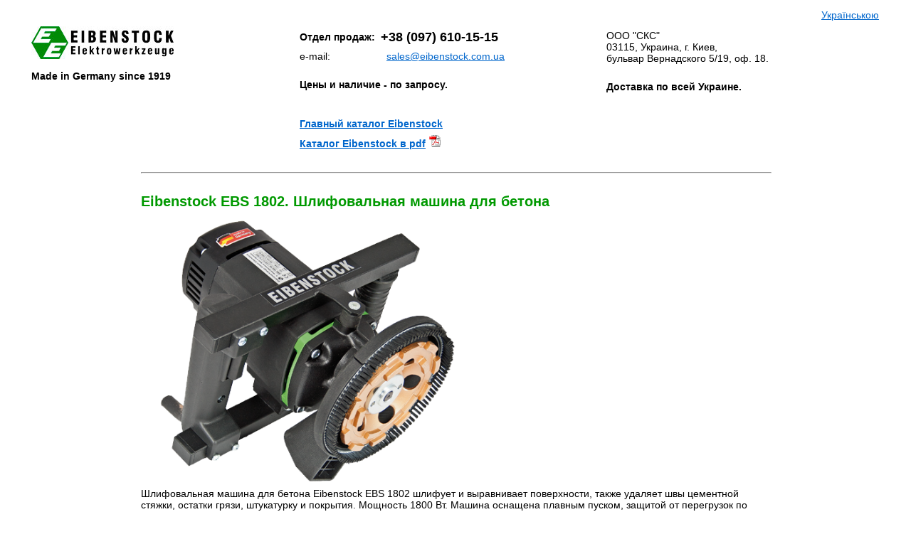

--- FILE ---
content_type: text/html; charset=windows-1251
request_url: https://www.eibenstock.com.ua/eibenstock-ebs-1802.html
body_size: 3923
content:
<html>
<head>
<title>Eibenstock EBS 1802</title>
<META content="text/html; charset=windows-1251" http-equiv=Content-Type>
<META name="description" content="Шлифовальная машина для бетона Eibenstock EBS 1802.">
<META name="keywords" content="EBS 1802 Eibenstock Шлифовальная машина для бетона Айбеншток Киев Украина">
<meta name="robots" content="all"><meta name="viewport" content="width=device-width, initial-scale=1.0">
<link rel="alternate" hreflang="x-default" href="https://www.eibenstock.com.ua/eibenstock-ebs-1802.html" />
<link rel="alternate" hreflang="ru-ua" href="https://www.eibenstock.com.ua/eibenstock-ebs-1802.html" />
<link rel="alternate" hreflang="uk-ua" href="https://www.eibenstock.com.ua/ua/eibenstock-ebs-1802.html" />
<LINK rel="stylesheet" type="text/css" href="style.css">
<link rel="shortcut icon" href="img/eibenstock.ico"  type="image/x-icon" />
<script type="text/javascript" src="highslide/highslide.js"></script>
<link rel="stylesheet" type="text/css" href="highslide/highslide.css" />
<script type="text/javascript">
hs.registerOverlay(
html: '<div class="closebutton" onclick="return hs.close(this)" title="Закрыть"></div>',
position: 'top right',
fade: 2
);
hs.graphicsDir = 'highslide/graphics/';
hs.dimmingOpacity = 0.7; //прозрачность фона
hs.wrapperClassName = 'borderless';
</script>
</HEAD>
<body bgcolor=#ffffff text=#000000 link=#0066CC vlink=#0066CC alink=#0066CC>
<center>
<table width="95%" cellpadding="3">
<tr>
<td align="right" valign="top" colspan="3">
<a href="ua/eibenstock-ebs-1802.html">Українською</a>
</td>
</tr>
<tr><td width="31%" align="left" valign="top" style="padding-left:2px; padding-right:6px">
<a href="."><img src="img/eibenstock.jpg" border="0" alt="Eibenstock"></a>
<br><br>
<strong>Made in Germany since 1919</strong>
</td><td width="36%" align="left" valign="top" style="padding-left:2px; padding-right:6px">
<table cellpadding="3">
<tr><td align="left">
<b>Отдел продаж:</b>
</td>
<td align="left">
<a style="text-decoration:none" href="tel:+380976101515"><b><font size="+1">+38 (097) 610-15-15</font></b></a><br>
</td></tr>

<tr><td align="left" valign="top">
e-mail:
</td><td align="left" valign="top">
&nbsp; <a href="mailto:sales@eibenstock.com.ua">sales@eibenstock.com.ua</a>
</td></tr>

<tr><td colspan="2">
<br>
<div style="margin-bottom:7px"><b>Цены и наличие - по запросу.</b></div>
<br>
<br>
<div style="margin-bottom:7px"><b><A href=".">Главный каталог Eibenstock</A></b></div>
<div style="margin-bottom:7px"><b><A href="pdf/eibenstock.pdf">Каталог Eibenstock в pdf</a></b> <img src="img/pdf.gif"></div>
<!-- <div style="margin-bottom:7px"><b><a href="eibenstock-price-list.xls">Прайс-лист Eibenstock 2026</A></b> <img src="img/excel.gif"></div> -->
</td></tr>

</table>

</td><td width="33%" align="left" valign="top" style="padding-left:2px; padding-right:6px">
<table cellpadding="3">
<tr><td align="left" valign="top">
ООО &quot;СКС&quot;<BR>03115, Украина, г. Киев, <BR> бульвар Вернадского 5/19, оф. 18.
</td></tr>

<tr><td><br>
<b>Доставка по всей Украине.</b>
</td></tr>
</table>
</td></tr>

</table>

<table border="0" cellpadding="0" cellspacing="0" width="70%">

<tr><td>
<p>
<HR WIDTH="100%">
</p>

<h1>Eibenstock EBS 1802. Шлифовальная машина для бетона</h1>

<p><img src="img/product/b0626a4c712f95cc790ef978b11b5a51af526ffe.png" alt="Eibenstock EBS 1802"></p>

<p>Шлифовальная машина для бетона Eibenstock EBS 1802 шлифует и выравнивает поверхности, также удаляет швы цементной стяжки, остатки грязи, штукатурку и покрытия. Мощность 1800 Вт. Машина оснащена плавным пуском, защитой от перегрузок по току, визуальной индикацией перегрузки. Работает шлифовальными дисками из поликристаллических алмазов (ПКА, PCD), обеспечивая высокую интенсивность съема материала и долговечность. Складная передняя часть пылеограждающего устройства для возможности
доступа к самому краю обрабатываемой поверхности. При подключении промышленного пылесоса к 35-мм насадке обеспечивается высокая мощность всасывания для улавливания пыли во время работы.</p>

<p><b>Комплектация:</b> шлифовальная машина в кейсе с алмазным шлифовальным диском (бетон), набор инструментов.</p>


<h2>Технические характеристики Eibenstock EBS 1802</h2>
<table cellpadding="5" cellspacing="0" border="1">
<tr><td>Модель</td><td>EBS 1802</td></tr>
<tr><td>Артикул</td><td>0633J000</td></tr>
<tr><td>Напряжение питания, В</td><td>220</td></tr>
<tr><td>Потребляемая мощность, Вт</td><td>1800</td></tr>
<tr><td>Частота вращения на холостом ходу, об/мин</td><td>10000</td></tr>
<tr><td>Максимальный диаметр диска, мм</td><td>125</td></tr>
<tr><td>Шпиндельное соединение, мм</td><td>&Oslash; 22,2</td></tr>
<tr><td>Вес, кг</td><td>6.1</td></tr>
</table>

<h2>Особенности</h2>
<ul>
<li>Двигатель высокой мощности - высокая производительность</li>
<li>Плавный пуск, защита от перегрузок по току, визуальная индикация перегрузки EBS 1802 SH – машина для любой поверхности: Шлифовальный диск из поликристаллических алмазов (ПКА, PCD) - высокая интенсивность съема материала и долговечность</li>
<li>Складная передняя часть пылеограждающего устройства - для возможности доступа к самому краю обрабатываемой поверхности (не требуется трудоемких затрат на повторную обработку, экономия времени и средств)</li>
<li>Щеточный кожух - высокая мощность всасывания для улавливания пыли во время работы при подключении промышленного пылесоса (вспомогательное оборудование) к 35-мм насадке</li>
<li>Параллельное положение рукоятки - эргономичные рукоятки позволяют точно и сбалансировано направлять устройство для более эффективной финишной обработки поверхности</li>
<li>Напольное направляющее устройство - имеется в наличии в качестве вспомогательного оборудования (не используется с шлифовальными дисками из поликристаллических алмазов)</li>
</ul>

<h2>Применение</h2>
<ul>
<li>Шлифовка и выравнивание поверхностей</li>
<li>Удаление швов цементной стяжки, остатков грязи, штукатурки и покрытий</li>
<li>Подготовка поверхностей, например, к укладке новой плитки</li>
<li>Шлифовка бетона, выравнивающего раствора, плиточного клея, штукатурки,краски, клея для коврового покрытия - со специальными шлифовальными дисками (вспомогательное оборудование)</li>
</ul>

<p><img src="img/photos/fa1a6a3907c29298a7bc61f058c8c8e40a8a1005.png"></p>
<p><img src="img/photos/1b664e3a26263841b90b9ca42f271559634fd361.png"></p>


<h2>Дополнительные принадлежности</h2>

<h3>Алмазный шлифовальный диск</h3>

<p><a href="img/accessories/1ce1b871046c8edbf2206f607ccd24b8844b4762.jpg" title="Увеличить" class="highslide" onclick="return hs.expand(this)"><img alt="Алмазный шлифовальный диск" src="img/accessories/preview/1ce1b871046c8edbf2206f607ccd24b8844b4762.jpg" border=0 /></a></p>

<table cellpadding="3" cellspacing="0" border="1">
<tr><th>Артикул</th><th>Наименование</th><th>Диаметр диска, мм</th></tr>
<tr><td>37114000</td><td>обычный бетон (цвет золото)</td><td>125</td></tr>
<tr><td>37102000</td><td>высококачественный бетон (цвет золото)</td><td>125</td></tr>
<tr><td>37103000</td><td>выравнивающий раствор (цвет желтый)</td><td>125</td></tr>
<tr><td>37110000</td><td>покрытия Rapid K (цвет синий)</td><td>125</td></tr>
</table>

<h3>ПКА-шлифовальный диск</h3>

<p><a href="img/accessories/6f4c9abd499accc66c3af0505828dcd68764e803.jpg" title="Увеличить" class="highslide" onclick="return hs.expand(this)"><img alt="ПКА-шлифовальный диск" src="img/accessories/preview/6f4c9abd499accc66c3af0505828dcd68764e803.jpg" border=0 /></a></p>

<table cellpadding="3" cellspacing="0" border="1">
<tr><th>Артикул</th><th>Наименование</th><th>Диаметр диска, мм</th></tr>
<tr><td>37115000</td><td>выступающие сегменты (цвет черный), 6 шт</td><td>125</td></tr>
<tr><td>37118000</td><td>круглые сегменты (цвет черный), 6 шт</td><td>125</td></tr>
</table>

<h3>Набор ПКА фрезерных башмаков</h3>

<p><a href="img/accessories/0e41f19218265d5a03679064d4613ca8d0d0a6c6.jpg" title="Увеличить" class="highslide" onclick="return hs.expand(this)"><img alt="Набор ПКА фрезерных башмаков" src="img/accessories/preview/0e41f19218265d5a03679064d4613ca8d0d0a6c6.jpg" border=0 /></a></p>

<p>5 деталей с 2 ПКА-сегментами, круглый и поддерживающий сегмент</p>

<table cellpadding="3" cellspacing="0" border="1">
<tr><th>Артикул</th><th>Наименование</th></tr>
<tr><td>37121000</td><td>Набор ПКА фрезерных башмаков</td></tr>
</table>

<h3>Набор алмазных фрезерных башмаков</h3>

<p><a href="img/accessories/6f81f4a9117ec79662cfe7cf97546a9da89fa89b.jpg" title="Увеличить" class="highslide" onclick="return hs.expand(this)"><img alt="Набор алмазных фрезерных башмаков" src="img/accessories/preview/6f81f4a9117ec79662cfe7cf97546a9da89fa89b.jpg" border=0 /></a></p>

<table cellpadding="3" cellspacing="0" border="1">
<tr><th>Артикул</th><th>Наименование</th></tr>
<tr><td>37122000</td><td>5 деталей для бетона </td></tr>
<tr><td>37123000</td><td>5 деталей для выравнивающего раствора</td></tr>
</table>

<h3> Пылеограждающее устройство для EBS 120, EBS 125, EBS 1801, EBS 1802</h3>

<p><a href="img/accessories/927c0ca5e5186adda9020ec19d71af13d4f5ca4e.jpg" title="Увеличить" class="highslide" onclick="return hs.expand(this)"><img alt=" Пылеограждающее устройство для ebs 120, ebs 125, ebs 1801, ebs 1802" src="img/accessories/preview/927c0ca5e5186adda9020ec19d71af13d4f5ca4e.jpg" border=0 /></a></p>

<p>в комплекте с щеточным кожухом и гаечным ключом</p>

<table cellpadding="3" cellspacing="0" border="1">
<tr><th>Артикул</th><th>Наименование</th></tr>
<tr><td>37229000</td><td>Пылеограждающее устройство для EBS 120, EBS 125, EBS 1801, EBS 1802</td></tr>
</table>

<h3>Напольное ограждающее устройство</h3>

<p><a href="img/accessories/4418b494170588b936cec5587fea30a9fdbaac1c.jpg" title="Увеличить" class="highslide" onclick="return hs.expand(this)"><img alt="Напольное ограждающее устройство" src="img/accessories/preview/4418b494170588b936cec5587fea30a9fdbaac1c.jpg" border=0 /></a></p>

<table cellpadding="3" cellspacing="0" border="1">
<tr><th>Артикул</th><th>Наименование</th><th>Описание</th></tr>
<tr><td>37212000</td><td>Напольное направляющее устройство</td><td>для EBS 125/1801/1802, не для 1802 SH</td></tr>
</table>

<h2>Документация</h2>

<p><a href="pdf/pasport/ebs-1802_ru.pdf">Паспорт изделия</a> <img src="img/pdf.gif"></p>

<p><a href="pdf/remont/ebs_1802.pdf">EBS 1802 до 2016 г.</a> <img src="img/pdf.gif"></p>

<p><a href="pdf/remont/ebs_1802_ab_sn_2016.pdf">EBS 1802 начиная с серии XXXX 2016</a> <img src="img/pdf.gif"></p>

<br>
<P>
<HR WIDTH="100%">
</p></td></tr>

</table>

</center>

<table width="90%"><tr valign="top">
<td width="75%" align="right"></td><td width=25%>

<small>&copy; 2026 ООО &quot;СКС&quot; (Киев, Украина)</small>

</td></tr></table><br />
</body>
</html> 